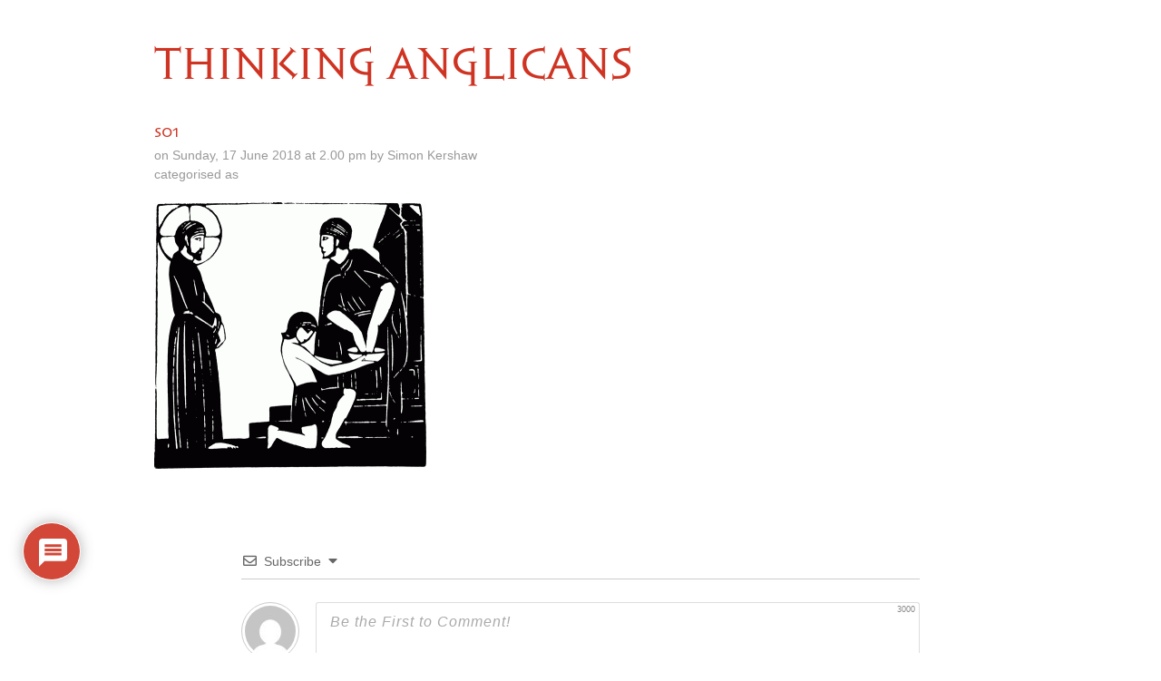

--- FILE ---
content_type: text/html; charset=UTF-8
request_url: https://www.thinkinganglicans.org.uk/6897-2/s01/
body_size: 56794
content:
<!DOCTYPE html>
<html lang="en">

<head>
  <meta charset="utf-8">
  <meta http-equiv="X-UA-Compatible" content="IE=edge">
  <meta name="viewport" content="width=device-width, initial-scale=1">
  <meta name="description" content="">
  <meta name="author" content="">

<!-- HTML5 shim and Respond.js for IE8 support of HTML5 elements and media queries -->
  <!--[if lt IE 9]>
      <script src="https://oss.maxcdn.com/html5shiv/3.7.2/html5shiv.min.js"></script>
      <script src="https://oss.maxcdn.com/respond/1.4.2/respond.min.js"></script>
      <![endif]-->
  <title>s01 | Thinking Anglicans</title>
<script type="text/javascript">
/* <![CDATA[ */
window.koko_analytics = {"url":"https:\/\/www.thinkinganglicans.org.uk\/wp-admin\/admin-ajax.php?action=koko_analytics_collect","site_url":"https:\/\/www.thinkinganglicans.org.uk","post_id":22211,"path":"\/6897-2\/s01\/","method":"fingerprint","use_cookie":false};
/* ]]> */
</script>

		<!-- All in One SEO 4.9.3 - aioseo.com -->
	<meta name="robots" content="max-image-preview:large" />
	<meta name="author" content="Simon Kershaw"/>
	<link rel="canonical" href="https://www.thinkinganglicans.org.uk/6897-2/s01/" />
	<meta name="generator" content="All in One SEO (AIOSEO) 4.9.3" />
		<meta property="og:locale" content="en_GB" />
		<meta property="og:site_name" content="Thinking Anglicans" />
		<meta property="og:type" content="article" />
		<meta property="og:title" content="s01 | Thinking Anglicans" />
		<meta property="og:url" content="https://www.thinkinganglicans.org.uk/6897-2/s01/" />
		<meta property="article:published_time" content="2018-06-17T13:00:03+00:00" />
		<meta property="article:modified_time" content="2018-06-17T13:00:03+00:00" />
		<meta name="twitter:card" content="summary" />
		<meta name="twitter:title" content="s01 | Thinking Anglicans" />
		<script type="application/ld+json" class="aioseo-schema">
			{"@context":"https:\/\/schema.org","@graph":[{"@type":"BreadcrumbList","@id":"https:\/\/www.thinkinganglicans.org.uk\/6897-2\/s01\/#breadcrumblist","itemListElement":[{"@type":"ListItem","@id":"https:\/\/www.thinkinganglicans.org.uk#listItem","position":1,"name":"Home","item":"https:\/\/www.thinkinganglicans.org.uk","nextItem":{"@type":"ListItem","@id":"https:\/\/www.thinkinganglicans.org.uk\/6897-2\/s01\/#listItem","name":"s01"}},{"@type":"ListItem","@id":"https:\/\/www.thinkinganglicans.org.uk\/6897-2\/s01\/#listItem","position":2,"name":"s01","previousItem":{"@type":"ListItem","@id":"https:\/\/www.thinkinganglicans.org.uk#listItem","name":"Home"}}]},{"@type":"ItemPage","@id":"https:\/\/www.thinkinganglicans.org.uk\/6897-2\/s01\/#itempage","url":"https:\/\/www.thinkinganglicans.org.uk\/6897-2\/s01\/","name":"s01 | Thinking Anglicans","inLanguage":"en-GB","isPartOf":{"@id":"https:\/\/www.thinkinganglicans.org.uk\/#website"},"breadcrumb":{"@id":"https:\/\/www.thinkinganglicans.org.uk\/6897-2\/s01\/#breadcrumblist"},"author":{"@id":"https:\/\/www.thinkinganglicans.org.uk\/author\/simon-kershaw\/#author"},"creator":{"@id":"https:\/\/www.thinkinganglicans.org.uk\/author\/simon-kershaw\/#author"},"datePublished":"2018-06-17T14:00:03+01:00","dateModified":"2018-06-17T14:00:03+01:00"},{"@type":"Organization","@id":"https:\/\/www.thinkinganglicans.org.uk\/#organization","name":"Thinking Anglicans","url":"https:\/\/www.thinkinganglicans.org.uk\/"},{"@type":"Person","@id":"https:\/\/www.thinkinganglicans.org.uk\/author\/simon-kershaw\/#author","url":"https:\/\/www.thinkinganglicans.org.uk\/author\/simon-kershaw\/","name":"Simon Kershaw","image":{"@type":"ImageObject","@id":"https:\/\/www.thinkinganglicans.org.uk\/6897-2\/s01\/#authorImage","url":"https:\/\/secure.gravatar.com\/avatar\/76b6ad30cf723151af79418b2208ae49be4c8cdac82c7d8460c46fc6363b29a2?s=96&d=mm&r=g","width":96,"height":96,"caption":"Simon Kershaw"}},{"@type":"WebSite","@id":"https:\/\/www.thinkinganglicans.org.uk\/#website","url":"https:\/\/www.thinkinganglicans.org.uk\/","name":"Thinking Anglicans","inLanguage":"en-GB","publisher":{"@id":"https:\/\/www.thinkinganglicans.org.uk\/#organization"}}]}
		</script>
		<!-- All in One SEO -->

<link rel='dns-prefetch' href='//stackpath.bootstrapcdn.com' />
<link rel="alternate" type="application/rss+xml" title="Thinking Anglicans &raquo; s01 Comments Feed" href="https://www.thinkinganglicans.org.uk/6897-2/s01/feed/" />
<link rel="alternate" title="oEmbed (JSON)" type="application/json+oembed" href="https://www.thinkinganglicans.org.uk/wp-json/oembed/1.0/embed?url=https%3A%2F%2Fwww.thinkinganglicans.org.uk%2F6897-2%2Fs01%2F" />
<link rel="alternate" title="oEmbed (XML)" type="text/xml+oembed" href="https://www.thinkinganglicans.org.uk/wp-json/oembed/1.0/embed?url=https%3A%2F%2Fwww.thinkinganglicans.org.uk%2F6897-2%2Fs01%2F&#038;format=xml" />
<style id='wp-img-auto-sizes-contain-inline-css' type='text/css'>
img:is([sizes=auto i],[sizes^="auto," i]){contain-intrinsic-size:3000px 1500px}
/*# sourceURL=wp-img-auto-sizes-contain-inline-css */
</style>
<style id='wp-emoji-styles-inline-css' type='text/css'>

	img.wp-smiley, img.emoji {
		display: inline !important;
		border: none !important;
		box-shadow: none !important;
		height: 1em !important;
		width: 1em !important;
		margin: 0 0.07em !important;
		vertical-align: -0.1em !important;
		background: none !important;
		padding: 0 !important;
	}
/*# sourceURL=wp-emoji-styles-inline-css */
</style>
<link rel='stylesheet' id='bootstrap-css' href='https://stackpath.bootstrapcdn.com/bootstrap/4.1.1/css/bootstrap.min.css' type='text/css' media='all' />
<link rel='stylesheet' id='ta-font-css' href='https://www.thinkinganglicans.org.uk/wp-content/themes/ta/sophia/sophia.css' type='text/css' media='all' />
<link rel='stylesheet' id='ta-skia-css' href='https://www.thinkinganglicans.org.uk/wp-content/themes/ta/skia/skia.css' type='text/css' media='all' />
<link rel='stylesheet' id='ta-style-css' href='https://www.thinkinganglicans.org.uk/wp-content/themes/ta/style.css' type='text/css' media='all' />
<link rel='stylesheet' id='wpdiscuz-frontend-css-css' href='https://www.thinkinganglicans.org.uk/wp-content/plugins/wpdiscuz/themes/default/style.css?ver=7.6.45' type='text/css' media='all' />
<style id='wpdiscuz-frontend-css-inline-css' type='text/css'>
 #wpdcom .wpd-blog-administrator .wpd-comment-label{color:#ffffff;background-color:#CF3322;border:none}#wpdcom .wpd-blog-administrator .wpd-comment-author, #wpdcom .wpd-blog-administrator .wpd-comment-author a{color:#CF3322}#wpdcom.wpd-layout-1 .wpd-comment .wpd-blog-administrator .wpd-avatar img{border-color:#CF3322}#wpdcom.wpd-layout-2 .wpd-comment.wpd-reply .wpd-comment-wrap.wpd-blog-administrator{border-left:3px solid #CF3322}#wpdcom.wpd-layout-2 .wpd-comment .wpd-blog-administrator .wpd-avatar img{border-bottom-color:#CF3322}#wpdcom.wpd-layout-3 .wpd-blog-administrator .wpd-comment-subheader{border-top:1px dashed #CF3322}#wpdcom.wpd-layout-3 .wpd-reply .wpd-blog-administrator .wpd-comment-right{border-left:1px solid #CF3322}#wpdcom .wpd-blog-editor .wpd-comment-label{color:#ffffff;background-color:#CF3322;border:none}#wpdcom .wpd-blog-editor .wpd-comment-author, #wpdcom .wpd-blog-editor .wpd-comment-author a{color:#CF3322}#wpdcom.wpd-layout-1 .wpd-comment .wpd-blog-editor .wpd-avatar img{border-color:#CF3322}#wpdcom.wpd-layout-2 .wpd-comment.wpd-reply .wpd-comment-wrap.wpd-blog-editor{border-left:3px solid #CF3322}#wpdcom.wpd-layout-2 .wpd-comment .wpd-blog-editor .wpd-avatar img{border-bottom-color:#CF3322}#wpdcom.wpd-layout-3 .wpd-blog-editor .wpd-comment-subheader{border-top:1px dashed #CF3322}#wpdcom.wpd-layout-3 .wpd-reply .wpd-blog-editor .wpd-comment-right{border-left:1px solid #CF3322}#wpdcom .wpd-blog-author .wpd-comment-label{color:#ffffff;background-color:#CF3322;border:none}#wpdcom .wpd-blog-author .wpd-comment-author, #wpdcom .wpd-blog-author .wpd-comment-author a{color:#CF3322}#wpdcom.wpd-layout-1 .wpd-comment .wpd-blog-author .wpd-avatar img{border-color:#CF3322}#wpdcom.wpd-layout-2 .wpd-comment .wpd-blog-author .wpd-avatar img{border-bottom-color:#CF3322}#wpdcom.wpd-layout-3 .wpd-blog-author .wpd-comment-subheader{border-top:1px dashed #CF3322}#wpdcom.wpd-layout-3 .wpd-reply .wpd-blog-author .wpd-comment-right{border-left:1px solid #CF3322}#wpdcom .wpd-blog-contributor .wpd-comment-label{color:#ffffff;background-color:#CF3322;border:none}#wpdcom .wpd-blog-contributor .wpd-comment-author, #wpdcom .wpd-blog-contributor .wpd-comment-author a{color:#CF3322}#wpdcom.wpd-layout-1 .wpd-comment .wpd-blog-contributor .wpd-avatar img{border-color:#CF3322}#wpdcom.wpd-layout-2 .wpd-comment .wpd-blog-contributor .wpd-avatar img{border-bottom-color:#CF3322}#wpdcom.wpd-layout-3 .wpd-blog-contributor .wpd-comment-subheader{border-top:1px dashed #CF3322}#wpdcom.wpd-layout-3 .wpd-reply .wpd-blog-contributor .wpd-comment-right{border-left:1px solid #CF3322}#wpdcom .wpd-blog-subscriber .wpd-comment-label{color:#ffffff;background-color:#CF3322;border:none}#wpdcom .wpd-blog-subscriber .wpd-comment-author, #wpdcom .wpd-blog-subscriber .wpd-comment-author a{color:#CF3322}#wpdcom.wpd-layout-2 .wpd-comment .wpd-blog-subscriber .wpd-avatar img{border-bottom-color:#CF3322}#wpdcom.wpd-layout-3 .wpd-blog-subscriber .wpd-comment-subheader{border-top:1px dashed #CF3322}#wpdcom .wpd-blog-post_author .wpd-comment-label{color:#ffffff;background-color:#CF3322;border:none}#wpdcom .wpd-blog-post_author .wpd-comment-author, #wpdcom .wpd-blog-post_author .wpd-comment-author a{color:#CF3322}#wpdcom .wpd-blog-post_author .wpd-avatar img{border-color:#CF3322}#wpdcom.wpd-layout-1 .wpd-comment .wpd-blog-post_author .wpd-avatar img{border-color:#CF3322}#wpdcom.wpd-layout-2 .wpd-comment.wpd-reply .wpd-comment-wrap.wpd-blog-post_author{border-left:3px solid #CF3322}#wpdcom.wpd-layout-2 .wpd-comment .wpd-blog-post_author .wpd-avatar img{border-bottom-color:#CF3322}#wpdcom.wpd-layout-3 .wpd-blog-post_author .wpd-comment-subheader{border-top:1px dashed #CF3322}#wpdcom.wpd-layout-3 .wpd-reply .wpd-blog-post_author .wpd-comment-right{border-left:1px solid #CF3322}#wpdcom .wpd-blog-guest .wpd-comment-label{color:#ffffff;background-color:#CF3322;border:none}#wpdcom .wpd-blog-guest .wpd-comment-author, #wpdcom .wpd-blog-guest .wpd-comment-author a{color:#CF3322}#wpdcom.wpd-layout-3 .wpd-blog-guest .wpd-comment-subheader{border-top:1px dashed #CF3322}#comments, #respond, .comments-area, #wpdcom{}#wpdcom .ql-editor > *{color:#000000}#wpdcom .ql-editor::before{}#wpdcom .ql-toolbar{border:1px solid #DDDDDD;border-top:none}#wpdcom .ql-container{border:1px solid #DDDDDD;border-bottom:none}#wpdcom .wpd-form-row .wpdiscuz-item input[type="text"], #wpdcom .wpd-form-row .wpdiscuz-item input[type="email"], #wpdcom .wpd-form-row .wpdiscuz-item input[type="url"], #wpdcom .wpd-form-row .wpdiscuz-item input[type="color"], #wpdcom .wpd-form-row .wpdiscuz-item input[type="date"], #wpdcom .wpd-form-row .wpdiscuz-item input[type="datetime"], #wpdcom .wpd-form-row .wpdiscuz-item input[type="datetime-local"], #wpdcom .wpd-form-row .wpdiscuz-item input[type="month"], #wpdcom .wpd-form-row .wpdiscuz-item input[type="number"], #wpdcom .wpd-form-row .wpdiscuz-item input[type="time"], #wpdcom textarea, #wpdcom select{border:1px solid #DDDDDD;color:#000000}#wpdcom .wpd-form-row .wpdiscuz-item textarea{border:1px solid #DDDDDD}#wpdcom input::placeholder, #wpdcom textarea::placeholder, #wpdcom input::-moz-placeholder, #wpdcom textarea::-webkit-input-placeholder{}#wpdcom .wpd-comment-text{color:#000000}#wpdcom .wpd-thread-head .wpd-thread-info{border-bottom:2px solid #CF3322}#wpdcom .wpd-thread-head .wpd-thread-info.wpd-reviews-tab svg{fill:#CF3322}#wpdcom .wpd-thread-head .wpdiscuz-user-settings{border-bottom:2px solid #CF3322}#wpdcom .wpd-thread-head .wpdiscuz-user-settings:hover{color:#CF3322}#wpdcom .wpd-comment .wpd-follow-link:hover{color:#CF3322}#wpdcom .wpd-comment-status .wpd-sticky{color:#CF3322}#wpdcom .wpd-thread-filter .wpdf-active{color:#CF3322;border-bottom-color:#CF3322}#wpdcom .wpd-comment-info-bar{border:1px dashed #d95c4f;background:#fbebe9}#wpdcom .wpd-comment-info-bar .wpd-current-view i{color:#CF3322}#wpdcom .wpd-filter-view-all:hover{background:#CF3322}#wpdcom .wpdiscuz-item .wpdiscuz-rating > label{color:#DDDDDD}#wpdcom .wpdiscuz-item .wpdiscuz-rating:not(:checked) > label:hover, .wpdiscuz-rating:not(:checked) > label:hover ~ label{}#wpdcom .wpdiscuz-item .wpdiscuz-rating > input ~ label:hover, #wpdcom .wpdiscuz-item .wpdiscuz-rating > input:not(:checked) ~ label:hover ~ label, #wpdcom .wpdiscuz-item .wpdiscuz-rating > input:not(:checked) ~ label:hover ~ label{color:#FFED85}#wpdcom .wpdiscuz-item .wpdiscuz-rating > input:checked ~ label:hover, #wpdcom .wpdiscuz-item .wpdiscuz-rating > input:checked ~ label:hover, #wpdcom .wpdiscuz-item .wpdiscuz-rating > label:hover ~ input:checked ~ label, #wpdcom .wpdiscuz-item .wpdiscuz-rating > input:checked + label:hover ~ label, #wpdcom .wpdiscuz-item .wpdiscuz-rating > input:checked ~ label:hover ~ label, .wpd-custom-field .wcf-active-star, #wpdcom .wpdiscuz-item .wpdiscuz-rating > input:checked ~ label{color:#FFD700}#wpd-post-rating .wpd-rating-wrap .wpd-rating-stars svg .wpd-star{fill:#DDDDDD}#wpd-post-rating .wpd-rating-wrap .wpd-rating-stars svg .wpd-active{fill:#FFD700}#wpd-post-rating .wpd-rating-wrap .wpd-rate-starts svg .wpd-star{fill:#DDDDDD}#wpd-post-rating .wpd-rating-wrap .wpd-rate-starts:hover svg .wpd-star{fill:#FFED85}#wpd-post-rating.wpd-not-rated .wpd-rating-wrap .wpd-rate-starts svg:hover ~ svg .wpd-star{fill:#DDDDDD}.wpdiscuz-post-rating-wrap .wpd-rating .wpd-rating-wrap .wpd-rating-stars svg .wpd-star{fill:#DDDDDD}.wpdiscuz-post-rating-wrap .wpd-rating .wpd-rating-wrap .wpd-rating-stars svg .wpd-active{fill:#FFD700}#wpdcom .wpd-comment .wpd-follow-active{color:#ff7a00}#wpdcom .page-numbers{color:#555;border:#555 1px solid}#wpdcom span.current{background:#555}#wpdcom.wpd-layout-1 .wpd-new-loaded-comment > .wpd-comment-wrap > .wpd-comment-right{background:#FFFAD6}#wpdcom.wpd-layout-2 .wpd-new-loaded-comment.wpd-comment > .wpd-comment-wrap > .wpd-comment-right{background:#FFFAD6}#wpdcom.wpd-layout-2 .wpd-new-loaded-comment.wpd-comment.wpd-reply > .wpd-comment-wrap > .wpd-comment-right{background:transparent}#wpdcom.wpd-layout-2 .wpd-new-loaded-comment.wpd-comment.wpd-reply > .wpd-comment-wrap{background:#FFFAD6}#wpdcom.wpd-layout-3 .wpd-new-loaded-comment.wpd-comment > .wpd-comment-wrap > .wpd-comment-right{background:#FFFAD6}#wpdcom .wpd-follow:hover i, #wpdcom .wpd-unfollow:hover i, #wpdcom .wpd-comment .wpd-follow-active:hover i{color:#CF3322}#wpdcom .wpdiscuz-readmore{cursor:pointer;color:#CF3322}.wpd-custom-field .wcf-pasiv-star, #wpcomm .wpdiscuz-item .wpdiscuz-rating > label{color:#DDDDDD}.wpd-wrapper .wpd-list-item.wpd-active{border-top:3px solid #CF3322}#wpdcom.wpd-layout-2 .wpd-comment.wpd-reply.wpd-unapproved-comment .wpd-comment-wrap{border-left:3px solid #FFFAD6}#wpdcom.wpd-layout-3 .wpd-comment.wpd-reply.wpd-unapproved-comment .wpd-comment-right{border-left:1px solid #FFFAD6}#wpdcom .wpd-prim-button{background-color:#555555;color:#FFFFFF}#wpdcom .wpd_label__check i.wpdicon-on{color:#555555;border:1px solid #aaaaaa}#wpd-bubble-wrapper #wpd-bubble-all-comments-count{color:#CF3322}#wpd-bubble-wrapper > div{background-color:#CF3322}#wpd-bubble-wrapper > #wpd-bubble #wpd-bubble-add-message{background-color:#CF3322}#wpd-bubble-wrapper > #wpd-bubble #wpd-bubble-add-message::before{border-left-color:#CF3322;border-right-color:#CF3322}#wpd-bubble-wrapper.wpd-right-corner > #wpd-bubble #wpd-bubble-add-message::before{border-left-color:#CF3322;border-right-color:#CF3322}.wpd-inline-icon-wrapper path.wpd-inline-icon-first{fill:#CF3322}.wpd-inline-icon-count{background-color:#CF3322}.wpd-inline-icon-count::before{border-right-color:#CF3322}.wpd-inline-form-wrapper::before{border-bottom-color:#CF3322}.wpd-inline-form-question{background-color:#CF3322}.wpd-inline-form{background-color:#CF3322}.wpd-last-inline-comments-wrapper{border-color:#CF3322}.wpd-last-inline-comments-wrapper::before{border-bottom-color:#CF3322}.wpd-last-inline-comments-wrapper .wpd-view-all-inline-comments{background:#CF3322}.wpd-last-inline-comments-wrapper .wpd-view-all-inline-comments:hover,.wpd-last-inline-comments-wrapper .wpd-view-all-inline-comments:active,.wpd-last-inline-comments-wrapper .wpd-view-all-inline-comments:focus{background-color:#CF3322}#wpdcom .ql-snow .ql-tooltip[data-mode="link"]::before{content:"Enter link:"}#wpdcom .ql-snow .ql-tooltip.ql-editing a.ql-action::after{content:"Save"}.comments-area{width:auto}.wpd-comment-text p{font-size:14px}
/*# sourceURL=wpdiscuz-frontend-css-inline-css */
</style>
<link rel='stylesheet' id='wpdiscuz-fa-css' href='https://www.thinkinganglicans.org.uk/wp-content/plugins/wpdiscuz/assets/third-party/font-awesome-5.13.0/css/fa.min.css?ver=7.6.45' type='text/css' media='all' />
<link rel='stylesheet' id='wpdiscuz-combo-css-css' href='https://www.thinkinganglicans.org.uk/wp-content/plugins/wpdiscuz/assets/css/wpdiscuz-combo.min.css?ver=6.9' type='text/css' media='all' />
<script type="text/javascript" src="https://www.thinkinganglicans.org.uk/wp-includes/js/jquery/jquery.min.js?ver=3.7.1" id="jquery-core-js"></script>
<script type="text/javascript" src="https://www.thinkinganglicans.org.uk/wp-includes/js/jquery/jquery-migrate.min.js?ver=3.4.1" id="jquery-migrate-js"></script>
<link rel="https://api.w.org/" href="https://www.thinkinganglicans.org.uk/wp-json/" /><link rel="alternate" title="JSON" type="application/json" href="https://www.thinkinganglicans.org.uk/wp-json/wp/v2/media/22211" /><link rel="EditURI" type="application/rsd+xml" title="RSD" href="https://www.thinkinganglicans.org.uk/xmlrpc.php?rsd" />
<meta name="generator" content="WordPress 6.9" />
<link rel='shortlink' href='https://www.thinkinganglicans.org.uk/?p=22211' />
<link rel="icon" href="https://www.thinkinganglicans.org.uk/wp-content/uploads/2018/06/cropped-ta-favicon-1-1-32x32.png" sizes="32x32" />
<link rel="icon" href="https://www.thinkinganglicans.org.uk/wp-content/uploads/2018/06/cropped-ta-favicon-1-1-192x192.png" sizes="192x192" />
<link rel="apple-touch-icon" href="https://www.thinkinganglicans.org.uk/wp-content/uploads/2018/06/cropped-ta-favicon-1-1-180x180.png" />
<meta name="msapplication-TileImage" content="https://www.thinkinganglicans.org.uk/wp-content/uploads/2018/06/cropped-ta-favicon-1-1-270x270.png" />
		<style type="text/css" id="wp-custom-css">
			
.ta-bt-first-word {
	text-transform: uppercase;
	color: #CF3322;
}

.ta-bt-after-first {
	text-transform: uppercase;
	color: #CF3322;
}
/*
#wpdcom .wpd-blog-guest .wpd-comment-author, #wpdcom .wpd-blog-guest .wpd-comment-author a 
{
    color: #CF3322;
}
#wpd-bubble-wrapper > div, #wpd-bubble-wrapper > #wpd-bubble #wpd-bubble-add-messag,#wpd-bubble-wrapper > #wpd-bubble #wpd-bubble-add-message, #wpdcom .wpd-blog-administrator .wpd-comment-label
{
    background-color: #CF3322;
}
#wpdcom.wpd-layout-1 .wpd-comment .wpd-blog-administrator .wpd-avatar img {
    border-color: #CF3322;
}

#wpd-bubble-wrapper #wpd-bubble-all-comments-count, #wpdcom .wpd-blog-administrator .wpd-comment-author, #wpdcom .wpd-blog-administrator .wpd-comment-author a
{
    color: #CF3322;
}
#wpd-bubble-wrapper > #wpd-bubble #wpd-bubble-add-message::before {
    border-left-color: #CF3322;
    border-right-color: #CF3322;
}
#wpdcom .wpdiscuz-readmore {
    color: #CF3322;
}
*/

/* 23 Nov 2020 */
img.full-width-img {
	width: 100%	;
  height: auto;
}
		</style>
		</head>

<body>

<!--
  <div class="blog-masthead">
    <div class="container">
      <nav class="blog-nav">
        <a class="blog-nav-item active" href="#">Home</a>
        <a class="blog-nav-item" href="#">New features</a>
        <a class="blog-nav-item" href="#">Press</a>
        <a class="blog-nav-item" href="#">New hires</a>
        <a class="blog-nav-item" href="#">About</a>
      </nav>
    </div>
  </div>
-->

  <div class="container">

    <div class="blog-header">
      <h1 class="sophia blog-title"><a href="https://www.thinkinganglicans.org.uk"><span class="ta-bt-first-word">Thinking</span><span class="ta-bt-after-first"> Anglicans</span></a></h1>
      <p class="lead blog-description"></p>
    </div>

<div class="row">
  <div class="col-sm-12">

    <div class="blog-post">
  <h2 class="blog-post-title">s01</h2>
  <p class="blog-post-meta">on Sunday, 17 June 2018 at 2.00 pm by Simon Kershaw<br />
    categorised as   </p>

 <p class="attachment"><a href='https://www.thinkinganglicans.org.uk/wp-content/uploads/2015/03/s01.gif'><img fetchpriority="high" decoding="async" width="300" height="294" src="https://www.thinkinganglicans.org.uk/wp-content/uploads/2015/03/s01-300x294.gif" class="attachment-medium size-medium" alt="" /></a></p>

</div><!-- /.blog-post -->
    <div class="wpdiscuz_top_clearing"></div>
    <div id='comments' class='comments-area'><div id='respond' style='width: 0;height: 0;clear: both;margin: 0;padding: 0;'></div>    <div id="wpdcom" class="wpdiscuz_unauth wpd-default wpd-layout-3 wpd-comments-open">
                    <div class="wc_social_plugin_wrapper">
                            </div>
            <div class="wpd-form-wrap">
                <div class="wpd-form-head">
                                            <div class="wpd-sbs-toggle">
                            <i class="far fa-envelope"></i> <span
                                class="wpd-sbs-title">Subscribe</span>
                            <i class="fas fa-caret-down"></i>
                        </div>
                                            <div class="wpd-auth">
                                                <div class="wpd-login">
                                                    </div>
                    </div>
                </div>
                                                    <div class="wpdiscuz-subscribe-bar wpdiscuz-hidden">
                                                    <form action="https://www.thinkinganglicans.org.uk/wp-admin/admin-ajax.php?action=wpdAddSubscription"
                                  method="post" id="wpdiscuz-subscribe-form">
                                <div class="wpdiscuz-subscribe-form-intro">Notify of </div>
                                <div class="wpdiscuz-subscribe-form-option"
                                     style="width:40%;">
                                    <select class="wpdiscuz_select" name="wpdiscuzSubscriptionType">
                                                                                    <option value="post">new follow-up comments</option>
                                                                                                                                <option
                                                value="all_comment" >new replies to my comments</option>
                                                                                </select>
                                </div>
                                                                    <div class="wpdiscuz-item wpdiscuz-subscribe-form-email">
                                        <input class="email" type="email" name="wpdiscuzSubscriptionEmail"
                                               required="required" value=""
                                               placeholder="Email"/>
                                    </div>
                                                                    <div class="wpdiscuz-subscribe-form-button">
                                    <input id="wpdiscuz_subscription_button" class="wpd-prim-button wpd_not_clicked"
                                           type="submit"
                                           value="›"
                                           name="wpdiscuz_subscription_button"/>
                                </div>
                                <input type="hidden" id="wpdiscuz_subscribe_form_nonce" name="wpdiscuz_subscribe_form_nonce" value="a36b2b795e" /><input type="hidden" name="_wp_http_referer" value="/6897-2/s01/" />                            </form>
                                                </div>
                            <div
            class="wpd-form wpd-form-wrapper wpd-main-form-wrapper" id='wpd-main-form-wrapper-0_0'>
                                        <form  method="post" enctype="multipart/form-data" data-uploading="false" class="wpd_comm_form wpd_main_comm_form"                >
                                        <div class="wpd-field-comment">
                        <div class="wpdiscuz-item wc-field-textarea">
                            <div class="wpdiscuz-textarea-wrap ">
                                                                                                        <div class="wpd-avatar">
                                        <img alt='guest' src='https://secure.gravatar.com/avatar/b716e64946e73b02399b9ee5f3b9c205a389626d067475ffe9c5b49716c86de2?s=56&#038;d=mm&#038;r=g' srcset='https://secure.gravatar.com/avatar/b716e64946e73b02399b9ee5f3b9c205a389626d067475ffe9c5b49716c86de2?s=112&#038;d=mm&#038;r=g 2x' class='avatar avatar-56 photo' height='56' width='56' decoding='async'/>                                    </div>
                                                <div id="wpd-editor-wraper-0_0" style="display: none;">
                <div id="wpd-editor-char-counter-0_0"
                     class="wpd-editor-char-counter"></div>
                <label style="display: none;" for="wc-textarea-0_0">Label</label>
                <textarea id="wc-textarea-0_0" name="wc_comment"
                          class="wc_comment wpd-field"></textarea>
                <div id="wpd-editor-0_0"></div>
                        <div id="wpd-editor-toolbar-0_0">
                            <button title="Bold"
                        class="ql-bold"  ></button>
                                <button title="Italic"
                        class="ql-italic"  ></button>
                                <button title="Underline"
                        class="ql-underline"  ></button>
                                <button title="Strike"
                        class="ql-strike"  ></button>
                                <button title="Ordered List"
                        class="ql-list" value='ordered' ></button>
                                <button title="Unordered List"
                        class="ql-list" value='bullet' ></button>
                                <button title="Blockquote"
                        class="ql-blockquote"  ></button>
                                <button title="Code Block"
                        class="ql-code-block"  ></button>
                                <button title="Link"
                        class="ql-link"  ></button>
                                <button title="Source Code"
                        class="ql-sourcecode"  data-wpde_button_name='sourcecode'>{}</button>
                                <button title="Spoiler"
                        class="ql-spoiler"  data-wpde_button_name='spoiler'>[+]</button>
                            <div class="wpd-editor-buttons-right">
                <span class='wmu-upload-wrap' wpd-tooltip='Attach an image to this comment' wpd-tooltip-position='left'><label class='wmu-add'><i class='far fa-image'></i><input style='display:none;' class='wmu-add-files' type='file' name='wmu_files'  accept='image/*'/></label></span>            </div>
        </div>
                    </div>
                                        </div>
                        </div>
                    </div>
                    <div class="wpd-form-foot" style='display:none;'>
                        <div class="wpdiscuz-textarea-foot">
                                                        <div class="wpdiscuz-button-actions"><div class='wmu-action-wrap'><div class='wmu-tabs wmu-images-tab wmu-hide'></div></div></div>
                        </div>
                                <div class="wpd-form-row">
                    <div class="wpd-form-col-left">
                        <div class="wpdiscuz-item wc_name-wrapper wpd-has-icon">
                                    <div class="wpd-field-icon"><i
                            class="fas fa-user"></i>
                    </div>
                                    <input id="wc_name-0_0" value="" required='required' aria-required='true'                       class="wc_name wpd-field" type="text"
                       name="wc_name"
                       placeholder="Name*"
                       maxlength="50" pattern='.{3,50}'                       title="">
                <label for="wc_name-0_0"
                       class="wpdlb">Name*</label>
                            </div>
                        <div class="wpdiscuz-item wc_email-wrapper wpd-has-icon">
                                    <div class="wpd-field-icon"><i
                            class="fas fa-at"></i>
                    </div>
                                    <input id="wc_email-0_0" value="" required='required' aria-required='true'                       class="wc_email wpd-field" type="email"
                       name="wc_email"
                       placeholder="Email*"/>
                <label for="wc_email-0_0"
                       class="wpdlb">Email*</label>
                            </div>
                            <div class="wpdiscuz-item wc_website-wrapper wpd-has-icon">
                                            <div class="wpd-field-icon"><i
                                class="fas fa-link"></i>
                        </div>
                                        <input id="wc_website-0_0" value=""
                           class="wc_website wpd-field" type="text"
                           name="wc_website"
                           placeholder="Website"/>
                    <label for="wc_website-0_0"
                           class="wpdlb">Website</label>
                                    </div>
                        </div>
                <div class="wpd-form-col-right">
                    <div class="wc-field-submit">
                                                <label class="wpd_label"
                           wpd-tooltip="Notify of new replies to this comment">
                        <input id="wc_notification_new_comment-0_0"
                               class="wc_notification_new_comment-0_0 wpd_label__checkbox"
                               value="comment" type="checkbox"
                               name="wpdiscuz_notification_type" />
                        <span class="wpd_label__text">
                                <span class="wpd_label__check">
                                    <i class="fas fa-bell wpdicon wpdicon-on"></i>
                                    <i class="fas fa-bell-slash wpdicon wpdicon-off"></i>
                                </span>
                            </span>
                    </label>
                            <input id="wpd-field-submit-0_0"
                   class="wc_comm_submit wpd_not_clicked wpd-prim-button" type="submit"
                   name="submit" value="Post Comment"
                   aria-label="Post Comment"/>
        </div>
                </div>
                    <div class="clearfix"></div>
        </div>
                            </div>
                                        <input type="hidden" class="wpdiscuz_unique_id" value="0_0"
                           name="wpdiscuz_unique_id">
                    <p style="display: none;"><input type="hidden" id="akismet_comment_nonce" name="akismet_comment_nonce" value="1ee59e3e57" /></p><p style="display: none !important;" class="akismet-fields-container" data-prefix="ak_"><label>&#916;<textarea name="ak_hp_textarea" cols="45" rows="8" maxlength="100"></textarea></label><input type="hidden" id="ak_js_1" name="ak_js" value="237"/><script>document.getElementById( "ak_js_1" ).setAttribute( "value", ( new Date() ).getTime() );</script></p>                </form>
                        </div>
                <div id="wpdiscuz_hidden_secondary_form" style="display: none;">
                    <div
            class="wpd-form wpd-form-wrapper wpd-secondary-form-wrapper" id='wpd-secondary-form-wrapper-wpdiscuzuniqueid' style='display: none;'>
                            <div class="wpd-secondary-forms-social-content"></div>
                <div class="clearfix"></div>
                                        <form  method="post" enctype="multipart/form-data" data-uploading="false" class="wpd_comm_form wpd-secondary-form-wrapper"                >
                                        <div class="wpd-field-comment">
                        <div class="wpdiscuz-item wc-field-textarea">
                            <div class="wpdiscuz-textarea-wrap ">
                                                                                                        <div class="wpd-avatar">
                                        <img alt='guest' src='https://secure.gravatar.com/avatar/5e4c2f0ef254941e55943351bb151772abef1932744ac5bc238423872e3cda97?s=56&#038;d=mm&#038;r=g' srcset='https://secure.gravatar.com/avatar/5e4c2f0ef254941e55943351bb151772abef1932744ac5bc238423872e3cda97?s=112&#038;d=mm&#038;r=g 2x' class='avatar avatar-56 photo' height='56' width='56' decoding='async'/>                                    </div>
                                                <div id="wpd-editor-wraper-wpdiscuzuniqueid" style="display: none;">
                <div id="wpd-editor-char-counter-wpdiscuzuniqueid"
                     class="wpd-editor-char-counter"></div>
                <label style="display: none;" for="wc-textarea-wpdiscuzuniqueid">Label</label>
                <textarea id="wc-textarea-wpdiscuzuniqueid" name="wc_comment"
                          class="wc_comment wpd-field"></textarea>
                <div id="wpd-editor-wpdiscuzuniqueid"></div>
                        <div id="wpd-editor-toolbar-wpdiscuzuniqueid">
                            <button title="Bold"
                        class="ql-bold"  ></button>
                                <button title="Italic"
                        class="ql-italic"  ></button>
                                <button title="Underline"
                        class="ql-underline"  ></button>
                                <button title="Strike"
                        class="ql-strike"  ></button>
                                <button title="Ordered List"
                        class="ql-list" value='ordered' ></button>
                                <button title="Unordered List"
                        class="ql-list" value='bullet' ></button>
                                <button title="Blockquote"
                        class="ql-blockquote"  ></button>
                                <button title="Code Block"
                        class="ql-code-block"  ></button>
                                <button title="Link"
                        class="ql-link"  ></button>
                                <button title="Source Code"
                        class="ql-sourcecode"  data-wpde_button_name='sourcecode'>{}</button>
                                <button title="Spoiler"
                        class="ql-spoiler"  data-wpde_button_name='spoiler'>[+]</button>
                            <div class="wpd-editor-buttons-right">
                <span class='wmu-upload-wrap' wpd-tooltip='Attach an image to this comment' wpd-tooltip-position='left'><label class='wmu-add'><i class='far fa-image'></i><input style='display:none;' class='wmu-add-files' type='file' name='wmu_files'  accept='image/*'/></label></span>            </div>
        </div>
                    </div>
                                        </div>
                        </div>
                    </div>
                    <div class="wpd-form-foot" style='display:none;'>
                        <div class="wpdiscuz-textarea-foot">
                                                        <div class="wpdiscuz-button-actions"><div class='wmu-action-wrap'><div class='wmu-tabs wmu-images-tab wmu-hide'></div></div></div>
                        </div>
                                <div class="wpd-form-row">
                    <div class="wpd-form-col-left">
                        <div class="wpdiscuz-item wc_name-wrapper wpd-has-icon">
                                    <div class="wpd-field-icon"><i
                            class="fas fa-user"></i>
                    </div>
                                    <input id="wc_name-wpdiscuzuniqueid" value="" required='required' aria-required='true'                       class="wc_name wpd-field" type="text"
                       name="wc_name"
                       placeholder="Name*"
                       maxlength="50" pattern='.{3,50}'                       title="">
                <label for="wc_name-wpdiscuzuniqueid"
                       class="wpdlb">Name*</label>
                            </div>
                        <div class="wpdiscuz-item wc_email-wrapper wpd-has-icon">
                                    <div class="wpd-field-icon"><i
                            class="fas fa-at"></i>
                    </div>
                                    <input id="wc_email-wpdiscuzuniqueid" value="" required='required' aria-required='true'                       class="wc_email wpd-field" type="email"
                       name="wc_email"
                       placeholder="Email*"/>
                <label for="wc_email-wpdiscuzuniqueid"
                       class="wpdlb">Email*</label>
                            </div>
                            <div class="wpdiscuz-item wc_website-wrapper wpd-has-icon">
                                            <div class="wpd-field-icon"><i
                                class="fas fa-link"></i>
                        </div>
                                        <input id="wc_website-wpdiscuzuniqueid" value=""
                           class="wc_website wpd-field" type="text"
                           name="wc_website"
                           placeholder="Website"/>
                    <label for="wc_website-wpdiscuzuniqueid"
                           class="wpdlb">Website</label>
                                    </div>
                        </div>
                <div class="wpd-form-col-right">
                    <div class="wc-field-submit">
                                                <label class="wpd_label"
                           wpd-tooltip="Notify of new replies to this comment">
                        <input id="wc_notification_new_comment-wpdiscuzuniqueid"
                               class="wc_notification_new_comment-wpdiscuzuniqueid wpd_label__checkbox"
                               value="comment" type="checkbox"
                               name="wpdiscuz_notification_type" />
                        <span class="wpd_label__text">
                                <span class="wpd_label__check">
                                    <i class="fas fa-bell wpdicon wpdicon-on"></i>
                                    <i class="fas fa-bell-slash wpdicon wpdicon-off"></i>
                                </span>
                            </span>
                    </label>
                            <input id="wpd-field-submit-wpdiscuzuniqueid"
                   class="wc_comm_submit wpd_not_clicked wpd-prim-button" type="submit"
                   name="submit" value="Post Comment"
                   aria-label="Post Comment"/>
        </div>
                </div>
                    <div class="clearfix"></div>
        </div>
                            </div>
                                        <input type="hidden" class="wpdiscuz_unique_id" value="wpdiscuzuniqueid"
                           name="wpdiscuz_unique_id">
                    <p style="display: none;"><input type="hidden" id="akismet_comment_nonce" name="akismet_comment_nonce" value="1ee59e3e57" /></p><p style="display: none !important;" class="akismet-fields-container" data-prefix="ak_"><label>&#916;<textarea name="ak_hp_textarea" cols="45" rows="8" maxlength="100"></textarea></label><input type="hidden" id="ak_js_2" name="ak_js" value="121"/><script>document.getElementById( "ak_js_2" ).setAttribute( "value", ( new Date() ).getTime() );</script></p>                </form>
                        </div>
                </div>
                    </div>
                        <div id="wpd-threads" class="wpd-thread-wrapper">
                <div class="wpd-thread-head">
                    <div class="wpd-thread-info "
                         data-comments-count="0">
                        <span class='wpdtc' title='0'>0</span> Comments                    </div>
                                        <div class="wpd-space"></div>
                    <div class="wpd-thread-filter">
                                                    <div class="wpd-filter wpdf-sorting wpdiscuz-hidden">
                                                                        <span class="wpdiscuz-sort-button wpdiscuz-date-sort-asc wpdiscuz-sort-button-active"
                                              data-sorting="oldest">Oldest</span>
                                                                        <i class="fas fa-sort-down"></i>
                                <div class="wpdiscuz-sort-buttons">
                                                                            <span class="wpdiscuz-sort-button wpdiscuz-date-sort-desc"
                                              data-sorting="newest">Newest</span>
                                                                        </div>
                            </div>
                                                </div>
                </div>
                <div class="wpd-comment-info-bar">
                    <div class="wpd-current-view"><i
                            class="fas fa-quote-left"></i> Inline Feedbacks                    </div>
                    <div class="wpd-filter-view-all">View all comments</div>
                </div>
                                <div class="wpd-thread-list">
                    <!-- // From wpDiscuz's Caches // -->                    <div class="wpdiscuz-comment-pagination">
                                            </div>
                </div>
            </div>
                </div>
        </div>
    <div id="wpdiscuz-loading-bar"
         class="wpdiscuz-loading-bar-unauth"></div>
    <div id="wpdiscuz-comment-message"
         class="wpdiscuz-comment-message-unauth"></div>
    
    </div> <!-- /.col -->
  </div> <!-- /.row -->

 </div> <!-- /.container -->

 	<footer class="blog-footer">
      <p>
        <a href="#">Back to top</a>
      </p>
    </footer>

<script type="speculationrules">
{"prefetch":[{"source":"document","where":{"and":[{"href_matches":"/*"},{"not":{"href_matches":["/wp-*.php","/wp-admin/*","/wp-content/uploads/*","/wp-content/*","/wp-content/plugins/*","/wp-content/themes/ta/*","/*\\?(.+)"]}},{"not":{"selector_matches":"a[rel~=\"nofollow\"]"}},{"not":{"selector_matches":".no-prefetch, .no-prefetch a"}}]},"eagerness":"conservative"}]}
</script>

<!-- Koko Analytics v2.2.0 - https://www.kokoanalytics.com/ -->
<script type="text/javascript">
/* <![CDATA[ */
!function(){var e=window,r=e.koko_analytics;r.trackPageview=function(e,t){"prerender"==document.visibilityState||/bot|crawl|spider|seo|lighthouse|facebookexternalhit|preview/i.test(navigator.userAgent)||navigator.sendBeacon(r.url,new URLSearchParams({pa:e,po:t,r:0==document.referrer.indexOf(r.site_url)?"":document.referrer,m:r.use_cookie?"c":r.method[0]}))},e.addEventListener("load",function(){r.trackPageview(r.path,r.post_id)})}();
/* ]]> */
</script>

<div id='wpd-bubble-wrapper'><span id='wpd-bubble-all-comments-count' style='display:none;' title='0'>0</span><div id='wpd-bubble-count'><svg xmlns='https://www.w3.org/2000/svg' width='24' height='24' viewBox='0 0 24 24'><path class='wpd-bubble-count-first' d='M20 2H4c-1.1 0-1.99.9-1.99 2L2 22l4-4h14c1.1 0 2-.9 2-2V4c0-1.1-.9-2-2-2zm-2 12H6v-2h12v2zm0-3H6V9h12v2zm0-3H6V6h12v2z'/><path class='wpd-bubble-count-second' d='M0 0h24v24H0z' /></svg><span class='wpd-new-comments-count'>0</span></div><div id='wpd-bubble'><svg xmlns='https://www.w3.org/2000/svg' width='24' height='24' viewBox='0 0 24 24'><path class='wpd-bubble-plus-first' d='M19 13h-6v6h-2v-6H5v-2h6V5h2v6h6v2z'/><path class='wpd-bubble-plus-second' d='M0 0h24v24H0z' /></svg><div id='wpd-bubble-add-message'>Would love your thoughts, please comment.<span id='wpd-bubble-add-message-close'><a href='#'>x</a></span></div></div><div id='wpd-bubble-notification'><svg xmlns='https://www.w3.org/2000/svg' width='24' height='24' viewBox='0 0 24 24'><path class='wpd-bubble-notification-first' d='M20 2H4c-1.1 0-1.99.9-1.99 2L2 22l4-4h14c1.1 0 2-.9 2-2V4c0-1.1-.9-2-2-2zm-2 12H6v-2h12v2zm0-3H6V9h12v2zm0-3H6V6h12v2z'/><path class='wpd-bubble-notification-second' d='M0 0h24v24H0z' /></svg><div id='wpd-bubble-notification-message'><div id='wpd-bubble-author'><div><span id='wpd-bubble-author-avatar'></span><span id='wpd-bubble-author-name'></span><span id='wpd-bubble-comment-date'>(<span class='wpd-bubble-spans'></span>)</span></div><span id='wpd-bubble-comment-close'><a href='#'>x</a></span></div><div id='wpd-bubble-comment'><span id='wpd-bubble-comment-text'></span><span id='wpd-bubble-comment-reply-link'>| <a href='#'>Reply</a></span></div></div></div></div><div id='wpd-editor-source-code-wrapper-bg'></div><div id='wpd-editor-source-code-wrapper'><textarea id='wpd-editor-source-code'></textarea><button id='wpd-insert-source-code'>Insert</button><input type='hidden' id='wpd-editor-uid' /></div><script type="text/javascript" src="https://stackpath.bootstrapcdn.com/bootstrap/4.1.1/js/bootstrap.min.js?ver=4.1.1" id="bootstrap-js"></script>
<script type="text/javascript" id="wpdiscuz-combo-js-js-extra">
/* <![CDATA[ */
var wpdiscuzAjaxObj = {"wc_hide_replies_text":"Hide Replies","wc_show_replies_text":"View Replies","wc_msg_required_fields":"Please fill out required fields","wc_invalid_field":"Some of field value is invalid","wc_error_empty_text":"please fill out this field to comment","wc_error_url_text":"url is invalid","wc_error_email_text":"email address is invalid","wc_invalid_captcha":"Invalid Captcha Code","wc_login_to_vote":"You Must Be Logged In To Vote","wc_deny_voting_from_same_ip":"You are not allowed to vote for this comment","wc_self_vote":"You cannot vote for your comment","wc_vote_only_one_time":"You've already voted for this comment","wc_voting_error":"Voting Error","wc_banned_user":"You are banned","wc_rate_limit_exceeded":"Too many requests. Please slow down.","wc_comment_edit_not_possible":"Sorry, this comment is no longer possible to edit","wc_comment_not_updated":"Sorry, the comment was not updated","wc_comment_not_edited":"You've not made any changes","wc_msg_input_min_length":"Input is too short","wc_msg_input_max_length":"Input is too long","wc_spoiler_title":"Spoiler Title","wc_cannot_rate_again":"You cannot rate again","wc_not_allowed_to_rate":"You're not allowed to rate here","wc_confirm_rate_edit":"Are you sure you want to edit your rate?","wc_follow_user":"Follow this user","wc_unfollow_user":"Unfollow this user","wc_follow_success":"You started following this comment author","wc_follow_canceled":"You stopped following this comment author.","wc_follow_email_confirm":"Please check your email and confirm the user following request.","wc_follow_email_confirm_fail":"Sorry, we couldn't send confirmation email.","wc_follow_login_to_follow":"Please login to follow users.","wc_follow_impossible":"We are sorry, but you can't follow this user.","wc_follow_not_added":"Following failed. Please try again later.","is_user_logged_in":"","commentListLoadType":"0","commentListUpdateType":"1","commentListUpdateTimer":"30","liveUpdateGuests":"0","wordpressThreadCommentsDepth":"5","wordpressIsPaginate":"","commentTextMaxLength":"3000","replyTextMaxLength":"0","commentTextMinLength":"1","replyTextMinLength":"1","storeCommenterData":"100000","socialLoginAgreementCheckbox":"1","enableFbLogin":"0","fbUseOAuth2":"0","enableFbShare":"0","facebookAppID":"","facebookUseOAuth2":"0","enableGoogleLogin":"0","googleClientID":"","googleClientSecret":"","cookiehash":"8d217bcde4f9114e0a9f5fc08cfc510e","isLoadOnlyParentComments":"0","scrollToComment":"1","commentFormView":"collapsed","enableDropAnimation":"0","isNativeAjaxEnabled":"0","userInteractionCheck":"1","enableBubble":"1","bubbleLiveUpdate":"0","bubbleHintTimeout":"45","bubbleHintHideTimeout":"10","cookieHideBubbleHint":"wpdiscuz_hide_bubble_hint","bubbleHintShowOnce":"1","bubbleHintCookieExpires":"7","bubbleShowNewCommentMessage":"1","bubbleLocation":"left_corner","firstLoadWithAjax":"0","wc_copied_to_clipboard":"Copied to clipboard!","inlineFeedbackAttractionType":"blink","loadRichEditor":"1","wpDiscuzReCaptchaSK":"","wpDiscuzReCaptchaTheme":"light","wpDiscuzReCaptchaVersion":"2.0","wc_captcha_show_for_guest":"0","wc_captcha_show_for_members":"0","wpDiscuzIsShowOnSubscribeForm":"0","wmuEnabled":"1","wmuInput":"wmu_files","wmuMaxFileCount":"1","wmuMaxFileSize":"2097152","wmuPostMaxSize":"8388608","wmuIsLightbox":"1","wmuMimeTypes":{"jpg":"image/jpeg","jpeg":"image/jpeg","jpe":"image/jpeg","gif":"image/gif","png":"image/png","bmp":"image/bmp","tiff":"image/tiff","tif":"image/tiff","ico":"image/x-icon"},"wmuPhraseConfirmDelete":"Are you sure you want to delete this attachment?","wmuPhraseNotAllowedFile":"Not allowed file type","wmuPhraseMaxFileCount":"Maximum number of uploaded files is 1","wmuPhraseMaxFileSize":"Maximum upload file size is 2MB","wmuPhrasePostMaxSize":"Maximum post size is 8MB","wmuPhraseDoingUpload":"Uploading in progress! Please wait.","msgEmptyFile":"File is empty. Please upload something more substantial. This error could also be caused by uploads being disabled in your php.ini or by post_max_size being defined as smaller than upload_max_filesize in php.ini.","msgPostIdNotExists":"Post ID not exists","msgUploadingNotAllowed":"Sorry, uploading not allowed for this post","msgPermissionDenied":"You do not have sufficient permissions to perform this action","wmuKeyImages":"images","wmuSingleImageWidth":"auto","wmuSingleImageHeight":"200","previewTemplate":"\u003Cdiv class=\"wmu-preview [PREVIEW_TYPE_CLASS]\" title=\"[PREVIEW_TITLE]\" data-wmu-type=\"[PREVIEW_TYPE]\" data-wmu-attachment=\"[PREVIEW_ID]\"\u003E\r\n    \u003Cdiv class=\"wmu-preview-remove\"\u003E\r\n        \u003Cimg class=\"wmu-preview-img\" src=\"[PREVIEW_ICON]\"\u003E\r\n        \u003Cdiv class=\"wmu-file-name\"\u003E[PREVIEW_FILENAME]\u003C/div\u003E\r\n        \u003C!--        \u003Cdiv class=\"wmu-delete\"\u003E\u00a0\u003C/div\u003E--\u003E\r\n    \u003C/div\u003E\r\n\u003C/div\u003E\r\n","isUserRated":"0","version":"7.6.45","wc_post_id":"22211","isCookiesEnabled":"1","loadLastCommentId":"0","dataFilterCallbacks":[],"phraseFilters":[],"scrollSize":"32","url":"https://www.thinkinganglicans.org.uk/wp-admin/admin-ajax.php","customAjaxUrl":"https://www.thinkinganglicans.org.uk/wp-content/plugins/wpdiscuz/utils/ajax/wpdiscuz-ajax.php","bubbleUpdateUrl":"https://www.thinkinganglicans.org.uk/wp-json/wpdiscuz/v1/update","restNonce":"a47c1b7b3b","is_rate_editable":"0","menu_icon":"https://www.thinkinganglicans.org.uk/wp-content/plugins/wpdiscuz/assets/img/plugin-icon/wpdiscuz-svg.svg","menu_icon_hover":"https://www.thinkinganglicans.org.uk/wp-content/plugins/wpdiscuz/assets/img/plugin-icon/wpdiscuz-svg_hover.svg","validateNonceForGuest":"1","is_email_field_required":"1"};
var wpdiscuzUCObj = {"msgConfirmDeleteComment":"Are you sure you want to delete this comment?","msgConfirmCancelSubscription":"Are you sure you want to cancel this subscription?","msgConfirmCancelFollow":"Are you sure you want to cancel this follow?","additionalTab":"0"};
//# sourceURL=wpdiscuz-combo-js-js-extra
/* ]]> */
</script>
<script type="text/javascript" id="wpdiscuz-combo-js-js-before">
/* <![CDATA[ */
        var wpdiscuzEditorOptions = {
        modules: {
        toolbar: "",
        counter: {
        uniqueID: "",
        commentmaxcount : 3000,
        replymaxcount : 0,
        commentmincount : 1,
        replymincount : 1,
        },
                },
        wc_be_the_first_text: "Be the First to Comment!",
        wc_comment_join_text: "Join the discussion",
        theme: 'snow',
        debug: 'error'
        };
        
//# sourceURL=wpdiscuz-combo-js-js-before
/* ]]> */
</script>
<script type="text/javascript" src="https://www.thinkinganglicans.org.uk/wp-content/plugins/wpdiscuz/assets/js/wpdiscuz-combo.min.js?ver=7.6.45" id="wpdiscuz-combo-js-js"></script>
<script defer type="text/javascript" src="https://www.thinkinganglicans.org.uk/wp-content/plugins/akismet/_inc/akismet-frontend.js?ver=1763113830" id="akismet-frontend-js"></script>
<script id="wp-emoji-settings" type="application/json">
{"baseUrl":"https://s.w.org/images/core/emoji/17.0.2/72x72/","ext":".png","svgUrl":"https://s.w.org/images/core/emoji/17.0.2/svg/","svgExt":".svg","source":{"concatemoji":"https://www.thinkinganglicans.org.uk/wp-includes/js/wp-emoji-release.min.js?ver=6.9"}}
</script>
<script type="module">
/* <![CDATA[ */
/*! This file is auto-generated */
const a=JSON.parse(document.getElementById("wp-emoji-settings").textContent),o=(window._wpemojiSettings=a,"wpEmojiSettingsSupports"),s=["flag","emoji"];function i(e){try{var t={supportTests:e,timestamp:(new Date).valueOf()};sessionStorage.setItem(o,JSON.stringify(t))}catch(e){}}function c(e,t,n){e.clearRect(0,0,e.canvas.width,e.canvas.height),e.fillText(t,0,0);t=new Uint32Array(e.getImageData(0,0,e.canvas.width,e.canvas.height).data);e.clearRect(0,0,e.canvas.width,e.canvas.height),e.fillText(n,0,0);const a=new Uint32Array(e.getImageData(0,0,e.canvas.width,e.canvas.height).data);return t.every((e,t)=>e===a[t])}function p(e,t){e.clearRect(0,0,e.canvas.width,e.canvas.height),e.fillText(t,0,0);var n=e.getImageData(16,16,1,1);for(let e=0;e<n.data.length;e++)if(0!==n.data[e])return!1;return!0}function u(e,t,n,a){switch(t){case"flag":return n(e,"\ud83c\udff3\ufe0f\u200d\u26a7\ufe0f","\ud83c\udff3\ufe0f\u200b\u26a7\ufe0f")?!1:!n(e,"\ud83c\udde8\ud83c\uddf6","\ud83c\udde8\u200b\ud83c\uddf6")&&!n(e,"\ud83c\udff4\udb40\udc67\udb40\udc62\udb40\udc65\udb40\udc6e\udb40\udc67\udb40\udc7f","\ud83c\udff4\u200b\udb40\udc67\u200b\udb40\udc62\u200b\udb40\udc65\u200b\udb40\udc6e\u200b\udb40\udc67\u200b\udb40\udc7f");case"emoji":return!a(e,"\ud83e\u1fac8")}return!1}function f(e,t,n,a){let r;const o=(r="undefined"!=typeof WorkerGlobalScope&&self instanceof WorkerGlobalScope?new OffscreenCanvas(300,150):document.createElement("canvas")).getContext("2d",{willReadFrequently:!0}),s=(o.textBaseline="top",o.font="600 32px Arial",{});return e.forEach(e=>{s[e]=t(o,e,n,a)}),s}function r(e){var t=document.createElement("script");t.src=e,t.defer=!0,document.head.appendChild(t)}a.supports={everything:!0,everythingExceptFlag:!0},new Promise(t=>{let n=function(){try{var e=JSON.parse(sessionStorage.getItem(o));if("object"==typeof e&&"number"==typeof e.timestamp&&(new Date).valueOf()<e.timestamp+604800&&"object"==typeof e.supportTests)return e.supportTests}catch(e){}return null}();if(!n){if("undefined"!=typeof Worker&&"undefined"!=typeof OffscreenCanvas&&"undefined"!=typeof URL&&URL.createObjectURL&&"undefined"!=typeof Blob)try{var e="postMessage("+f.toString()+"("+[JSON.stringify(s),u.toString(),c.toString(),p.toString()].join(",")+"));",a=new Blob([e],{type:"text/javascript"});const r=new Worker(URL.createObjectURL(a),{name:"wpTestEmojiSupports"});return void(r.onmessage=e=>{i(n=e.data),r.terminate(),t(n)})}catch(e){}i(n=f(s,u,c,p))}t(n)}).then(e=>{for(const n in e)a.supports[n]=e[n],a.supports.everything=a.supports.everything&&a.supports[n],"flag"!==n&&(a.supports.everythingExceptFlag=a.supports.everythingExceptFlag&&a.supports[n]);var t;a.supports.everythingExceptFlag=a.supports.everythingExceptFlag&&!a.supports.flag,a.supports.everything||((t=a.source||{}).concatemoji?r(t.concatemoji):t.wpemoji&&t.twemoji&&(r(t.twemoji),r(t.wpemoji)))});
//# sourceURL=https://www.thinkinganglicans.org.uk/wp-includes/js/wp-emoji-loader.min.js
/* ]]> */
</script>
 
  </body>
</html>
